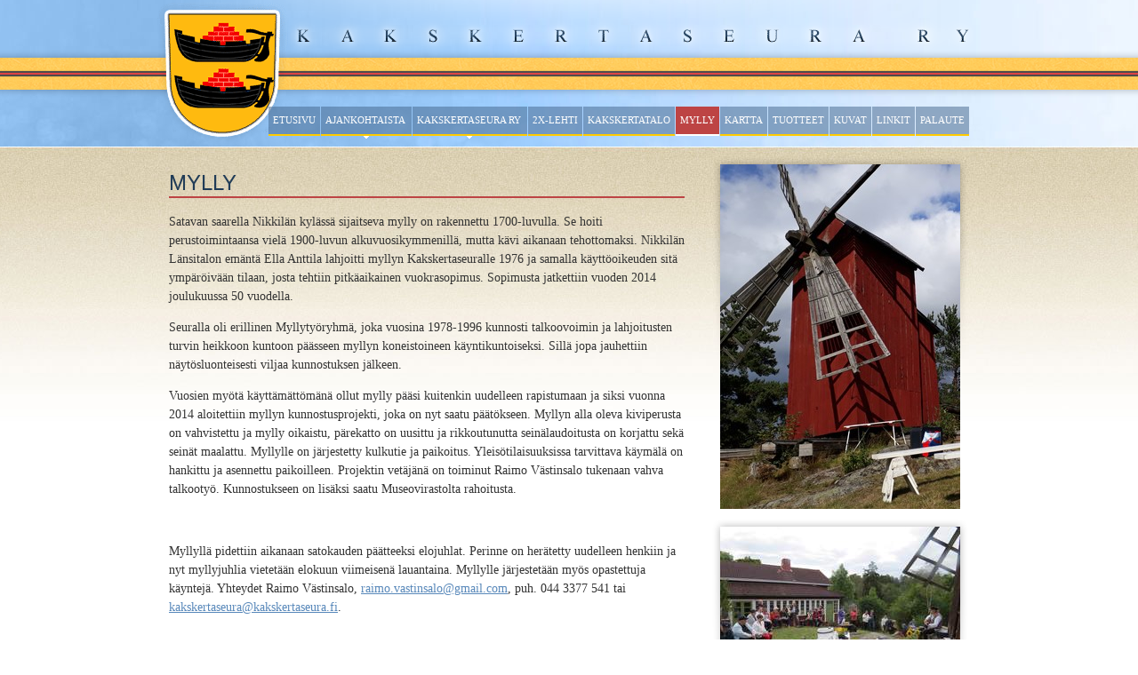

--- FILE ---
content_type: text/html; charset=utf-8
request_url: http://kakskertaseura.fi/content/fi/1/3182/Mylly.html
body_size: 6060
content:
<!DOCTYPE HTML PUBLIC "-//W3C//DTD HTML 4.01 Transitional//EN"
"http://www.w3.org/TR/html4/loose.dtd">
<html>
<head>

<title>Mylly - Kakskertaseura ry</title>
<link href="/files/css/6/style.css" rel="stylesheet" type="text/css">
<script type="text/javascript" src="/files/javascript/18/jQuery.js"></script>
<script type="text/javascript" src="/files/javascript/19/menu.js"></script>
<script type="text/javascript" src="/files/javascript/20/crossFader.js"></script>
<script type="text/javascript" src="/files/javascript/174/jquery.easing-1.3.pack.js"></script>
<script type="text/javascript" src="/files/javascript/175/jquery.mousewheel-3.0.2.pack.js"></script>
<script type="text/javascript" src="/files/javascript/173/jquery.fancybox-1.3.1.js"></script>

<link href="/files/css/176/jquery.fancybox-1.3.1.css" rel="stylesheet" type="text/css">

<script language="javascript" type="text/javascript">
$(document).ready(function() {

$('.dumbCrossFade .dumbItem').dumbCrossFade({'slideType':'fade','showTime':4000,'transitionTime':500});

$("a.image-gallery").fancybox({
'transitionIn'	: 'elastic',
'transitionOut'	: 'elastic',
'opacity':'true',
'easingIn'      : 'easeOutBack',
'easingOut'     : 'easeInBack',
'titlePosition'	: 'over',
'titleFormat'   : function(title, currentArray, currentIndex, currentOpts) {
return '<span id="fancybox-title-over">Kuva ' +  (currentIndex + 1) + ' / ' + currentArray.length + '<br>'+title+'</span>';
}
});

$("a.abc-gallery").fancybox({
'transitionIn'	: 'elastic',
'transitionOut'	: 'elastic',
'opacity':'true',
'easingIn'      : 'easeOutBack',
'easingOut'     : 'easeInBack',
'titlePosition'	: 'none'
});
});
</script>


<!--[if lte IE 7]>
<style type="text/css">
html .jqueryslidemenu{height: 1%;} /*Holly Hack for IE7 and below*/
</style>
<![endif]-->
</head>

<body>
<div id="header-container">
	<div id="header">
		<div id="nav" class="jqueryslidemenu">
<ul><li><a href='/content/fi/2/4/Etusivu.html'>Etusivu</a></li>
<li><a href='/content/fi/1/933/Ajankohtaista.html'>Ajankohtaista</a><ul><li><a href='/content/fi/2/29/Uutiset.html'>Uutiset</a></li>
<li><a href='/content/fi/2/30/Tapahtumat.html'>Tapahtumat</a></li>
<li><a href='/content/fi/2/1311/Lausunnot.html'>Lausunnot</a></li>
</ul></li>
<li><a href='/content/fi/1/31/Kakskertaseura ry.html'>Kakskertaseura ry</a><ul><li><a href='/content/fi/1/932/Esittely.html'>Esittely</a></li>
<li><a href='/content/fi/1/32/Hallitus.html'>Hallitus</a></li>
<li><a href='/content/fi/1/33/Toimikunnat.html'>Toimikunnat</a></li>
<li><a href='/content/fi/1/34/Jäsenyys.html'>Jäsenyys</a></li>
</ul></li>
<li><a href='/content/fi/1/35/2X-lehti.html'>2X-lehti</a></li>
<li><a href='/content/fi/1/36/Kakskertatalo.html'>Kakskertatalo</a></li>
<li class="act"><a href='/content/fi/1/3182/Mylly.html'>Mylly</a></li>
<li><a href='/content/fi/1/37/Kartta.html'>Kartta</a></li>
<li><a href='/content/fi/1/38/Tuotteet.html'>Tuotteet</a></li>
<li><a href='/content/fi/2/39/Kuvat.html'>Kuvat</a></li>
<li><a href='/content/fi/1/40/Linkit.html'>Linkit</a></li>
<li><a href='/content/fi/1/41/Palaute.html'>Palaute</a></li>
</ul>
		</div>

	</div>

</div>
<div id="content">
	<div id="main">
<h1>Mylly</h1>
<p>Satavan saarella Nikkil&auml;n kyl&auml;ss&auml; sijaitseva mylly on rakennettu 1700-luvulla. Se hoiti perustoimintaansa viel&auml; 1900-luvun alkuvuosikymmenill&auml;, mutta k&auml;vi aikanaan tehottomaksi. Nikkil&auml;n L&auml;nsitalon em&auml;nt&auml; Ella Anttila lahjoitti myllyn Kakskertaseuralle 1976 ja samalla k&auml;ytt&ouml;oikeuden sit&auml; ymp&auml;r&ouml;iv&auml;&auml;n tilaan, josta tehtiin pitk&auml;aikainen vuokrasopimus. Sopimusta jatkettiin vuoden 2014 joulukuussa 50 vuodella.</p>
<p>Seuralla oli erillinen Myllyty&ouml;ryhm&auml;, joka vuosina 1978-1996 kunnosti talkoovoimin ja lahjoitusten turvin heikkoon kuntoon p&auml;&auml;sseen myllyn koneistoineen k&auml;yntikuntoiseksi. Sill&auml; jopa jauhettiin n&auml;yt&ouml;sluonteisesti viljaa kunnostuksen j&auml;lkeen.</p>
<p>Vuosien my&ouml;t&auml; k&auml;ytt&auml;m&auml;tt&ouml;m&auml;n&auml; ollut mylly p&auml;&auml;si kuitenkin uudelleen rapistumaan ja siksi vuonna 2014 aloitettiin myllyn kunnostusprojekti, joka on nyt saatu p&auml;&auml;t&ouml;kseen. Myllyn alla oleva kiviperusta on vahvistettu ja mylly oikaistu, p&auml;rekatto on uusittu ja rikkoutunutta sein&auml;laudoitusta on korjattu sek&auml; sein&auml;t maalattu. Myllylle on j&auml;rjestetty kulkutie ja paikoitus. Yleis&ouml;tilaisuuksissa tarvittava k&auml;ym&auml;l&auml; on hankittu ja asennettu paikoilleen. Projektin vet&auml;j&auml;n&auml; on toiminut Raimo V&auml;stinsalo tukenaan vahva talkooty&ouml;. Kunnostukseen on lis&auml;ksi saatu Museovirastolta rahoitusta.</p>
<p>&nbsp;</p>
<p>Myllyll&auml; pidettiin aikanaan satokauden p&auml;&auml;tteeksi elojuhlat. Perinne on her&auml;tetty uudelleen henkiin ja nyt myllyjuhlia vietet&auml;&auml;n elokuun viimeisen&auml; lauantaina. Myllylle j&auml;rjestet&auml;&auml;n my&ouml;s opastettuja k&auml;yntej&auml;. Yhteydet Raimo V&auml;stinsalo, <a href="mailto:raimo.vastinsalo@gmail.com">raimo.vastinsalo@gmail.com</a>, puh. 044 3377 541 tai <a href="mailto:kakskertaseura@kakskertaseura.fi">kakskertaseura@kakskertaseura.fi</a>.</p></div>
<div id="sidebar">

<img src="/files/jpeg_sidebar/6527/20170826%5F135634%20%282%29.jpeg"><img src="/files/jpeg_sidebar/6532/IMG%5F5171.jpeg"><img src="/files/jpeg_sidebar/6552/IMG%5F6860%20%282%29.jpeg">
	</div>
</div>
<div id="breaker"></div>
<div id="footer-container">


	<div id="legal-text-container">
		<div id="copyrights"><p>Copyright 2010 &copy; Kakskertaseura ry</p></div>
		<div id="realization"><p>Toteutus: <a href="/content/fi/27/214/214.html" onClick="window.open('/content/fi/27/214/214.html','webstage','height=560,width=750,scrollbars=no,resizable=yes,titlebar=no'); return false;">webStage</a> &copy; 2010 <a href="http://www.solutions.fi/" target="_blank">Online Solutions</a></p></div>
	</div>
</div>
</body>
</html>


--- FILE ---
content_type: text/css
request_url: http://kakskertaseura.fi/files/css/6/style.css
body_size: 5901
content:
body, html {
width:100%;
height:auto !important;
height:100%;
min-height:100%;
margin:0;
padding:0;
}

body {
background:#FFF url(/files/jpeg/9/body-sub-page-bg.jpg) repeat-x 50% -36px;
font-family:"Times New Roman", Times, serif;
font-size:14px;
line-height:21px;
color:#333;
}

body.mceContentBody {
background:#FFF;
font-family:"Times New Roman", Times, serif;
font-size:14px;
line-height:21px;
color:#333;
padding:15px;
width:auto;
}

body#main-page {
background:#FFF url(/files/jpeg/8/body-bg.jpg) repeat-x 50% -150px;
font-family:"Times New Roman", Times, serif;
font-size:14px;
line-height:21px;
color:#333;
}

a {
color:#5888BA;
}

a:hover {
text-decoration:none;
}

h1 {
font-family:Arial, Helvetica, sans-serif;
font-size:24px;
line-height:30px;
font-weight:normal;
text-transform:uppercase;
border-bottom:2px solid #BD4444;
color:#213C57;
}

h2 {
font-family:Arial, Helvetica, sans-serif;
font-size:16px;
color:#213C57;
border-bottom:1px dashed #BD4444;
}

h3 {
font-family:Arial, Helvetica, sans-serif;
font-size:14px;
color:#213C57;
}

img {
border:0;
}

#header-container {
background:transparent url(/files/png/10/header-container-bg-fs8.png) 50% -15px repeat-x;
}

#header {
background:transparent url(/files/png/11/header-bg-fs8.png) 50% -15px no-repeat;
_background:transparent url(/files/jpeg/12/header-bg.jpg) 50% -15px no-repeat;
width:960px;
height:175px;
margin:0 auto;
position:relative;
}

body#main-page #header {
height:380px;
}

#nav {
margin:0 auto 10px auto;
position:relative;
z-index:110;
height:120px;
z-index:2000;
}

#nav ul {
margin:0;
list-style-type:none;
text-align:right;
position:absolute;
right:30px;
top:120px;
}

#nav ul li {
float:left;
}

#nav ul li a {
background:transparent url(/files/png/13/nav-bg.png);
display:block;
font-family:"Times New Roman", Times, serif;
font-size:11px;
text-transform:uppercase;
color:#FFF;
text-decoration:none;
padding:5px;
margin:0 0 0 1px;
border-bottom:2px solid #FFCB00;
}

#nav ul li a:hover, #nav ul li.act a, #nav ul li.act a:hover {
background:#BD4444;
border-bottom:2px solid #FFF;
color:#FFF;
}

#nav ul li ul {
padding:0;
margin:0;
width:211px;
}

#nav ul li ul li a, #nav ul li.act ul li a {
color:#FFF;
display:block;
background:#BD4444;
width:150px;
text-align:left;
border:0;
}

#nav ul li ul li a:hover, #nav ul li.act ul li a:hover, #nav ul li ul li.act a, #nav ul li ul li.act a:hover {
background:#973636;
border:0;
}

#atmos-pic {
background:transparent url(/files/png/14/atmos-pic-bg-fs8.png) no-repeat;
width:900px;
height:170px;
padding:35px 30px 40px 30px;
}

#atmos-text {
background:transparent url(/files/png/15/transparent-black.png);
position:absolute;
bottom:0px;
_bottom:-1px;
left:0;
width:900px;
margin:0 30px;
z-index:1000;
}

#atmos-text blockquote {
color:#FFF;
margin:15px;
font-size:24px;
line-height:28px;
font-style:italic;
}

#content {
width:900px;
margin:0 auto;
}

#main {
width:580px;
float:left;
}

#main-full {
width:100%;
float:left;
}

#main p, #main-full p {
}

#sidebar {
width:290px;
float:right;
}

#sidebar img {
background:transparent url(/files/png/16/sidebar-image-bg-fs8.png) top center no-repeat;
padding:10px;
width:auto !important;
}

#breaker {
clear:both;
}

#footer-container {
background:transparent url(/files/png/17/footer-container-bg-fs8.png) 50% 50% no-repeat;
width:100%;
height:60px;
margin:0 auto;
}

#bottom-nav {
width:840px;
height:80px;
margin:0 auto;
padding:0;
}

#bottom-nav ul {
margin:0;
padding:40px 0 0 0;
list-style-type:none;
text-align:center;
}

#bottom-nav ul li {
display:inline;
position:absolute;
bottom:0;
}

#bottom-nav ul li a {
height:40px;
line-height:40px;
color:#666;
font-size:11px;
text-transform:uppercase;
text-decoration:none;
margin:0 7px;
}

#bottom-nav ul li a:hover {
color:#333;
text-decoration:underline;
}

#legal-text-container {
width:840px;
height:41px;
margin:0 auto;
padding:0;
color:#333;
font-size:12px;
clear:both;
}

#legal-text-container a {
color:#333;
}

#copyrights {
float:left;
}

#copyrights p, #realization p {
margin:0;
padding:0;
line-height:60px;
}

#realization {
float:right;
}

.dumbCrossFade {
display:block;
position:relative;
overflow:hidden;
}

.dumbCrossFade .dumbItem {
display:none;
position:absolute;
border:none;
}

.dumbCrossFade .dumbItem img {
border:none;
}

.dumbCrossFade * {
border:none;
text-decoration:none;
}

.jqueryslidemenu ul li{
position: relative;
}

.jqueryslidemenu ul li ul{
position: absolute;
display: block;
visibility: hidden;
margin:0;
padding:0;
}

.jqueryslidemenu ul li ul li{
display: list-item;
float: none;
}

.jqueryslidemenu ul li ul li ul{
top: 5px;
}

.downarrowclass{
position: absolute;
left:50%;
margin:0 0 0 -3px;
bottom:-3px;
z-index:200;
}

.image-gallery img, .abc-gallery img {
background:transparent url(/files/png/57/gallery-image-bg-fs8.png) no-repeat;
width:200px;
padding:12px;
}

.news h1  {
font-family:Arial, Helvetica, sans-serif;
font-size:16px;
color:#213C57;
border-bottom:1px dashed #BD4444;
font-weight:bold;
}

#kotiseutuaakkoset {
background:transparent url(/files/png/648/kotiseutuaakkoset-banneri.png) no-repeat;
display:block;
width:200px;
height:200px;
position:absolute;
bottom:0;
right:0;
z-index:2000;
}

#kotiseutuaakkoset a {
display:block;
width:200px;
height:200px;
}

.hide {
display:none;
}


.news{margin:20px 0px 10x 0px; padding:20px 0px 20px 0px; border-bottom:1px dashed red;}   
.news a{color:#213C57;font-size:16px; font-weight:bold; text-decoration:none;}

.pagination{width:100%;text-align:center;}
.pagination a{font-weight:bold;}


--- FILE ---
content_type: application/javascript
request_url: http://kakskertaseura.fi/files/javascript/20/crossFader.js
body_size: 5887
content:
(function($) { /* 2009 Hubsoft.com && SebringCreative.com (written by Jason Sebring, mail@jasonsebring.com) - Dual licensed under the MIT and GPL licenses. */
	$.fn.dumbCrossFade = function(settings) {
	
		var publicAccessorLabel = 'dumbCrossFade.publicAccessor';
		var configLabel = 'dumbCrossFade.config';

		if (typeof(this.data(publicAccessorLabel)) !== 'undefined' && this.data(publicAccessorLabel) !== null) {
			var pa = this.data(publicAccessorLabel);
			var cg = this.data(configLabel);
			var args = Array.prototype.slice.apply(arguments);
			if (args.length > 0) {
				if (typeof(args[0]) === 'object') {
					if (settings) $.extend(cg, settings);
					var args = Array.prototype.slice.apply(arguments);
					if (args.length > 1) {
						args = args.slice(1,args.length);
					} else {
						pa.start();
						return this;
					}
				}
				if (arguments.length === 1) {
					pa[arguments[0]]();
				} else if (arguments.length > 1) {
					var args = Array.prototype.slice.apply(arguments);
					args = args.slice(1,args.length);
					pa[arguments[0]].apply(this,args);
				}
			}
			return this;
		} 	
		
		var config = {
			'slideType':'slidehorizontal',
			'index':0,
			'showTime':5000,
			'transitionTime':1000,
			'doHoverPause':true, 
			'maxZIndex':100, 
			'slideChange':null, 
			'direction':'forward',
			'fadeInOut':false
		},
		timeOut = null,
		itemArray = [],
		blockAnimation = false,
		lastIndexRequest = -1,
		$self = this
		$window = $(window),
		$body = $('body');
		
		if (settings) $.extend(config, settings);
		
		function cancelSlideShow() {
			if (timeOut !== null) { window.clearTimeout(timeOut); timeOut = null; }
		}

		function doSlideShowNow() {
			if (blockAnimation) {
				if (arguments.length > 0) {
					lastIndexRequest = arguments[0];
				}
				return;
			}
			var currentIndex = config.index;
			var nextIndex = (arguments.length > 0) ? arguments[0] : (config.index >= itemArray.length - 1) ? 0 : config.index + 1;
			if (config.direction === 'backward') {
				if (currentIndex === 0) {
					nextIndex = itemArray.length - 1;
				} else {
					nextIndex = currentIndex - 1;
				}
			}
			if (currentIndex == nextIndex) { return; }
			var $f = itemArray[currentIndex].show(),
			$n = itemArray[nextIndex];			
			blockAnimation = true;
			doneF = function () {
				$f.hide();
				if (config.fadeInOut) {
					$f.css({'opacity':'1.0'});
					$n.css({'opacity':'1.0'});
				}
				blockAnimation = false;
				if (lastIndexRequest != -1) {
					doSlideShowNow(lastIndexRequest);
					lastIndexRequest = -1;
				}
			};
			$f.css('z-index',(config.maxZIndex-1)+'');
			$n.css('z-index',config.maxZIndex+'');
			switch (config.slideType) {
				case 'slidehorizontal' : 
					var pos = $f.position(),
					width = $f.width(),
					adjustX = '-='+width;
					if (config.direction === 'forward') {
						$n.css({'left':(parseInt(pos.left) + width) + 'px'});
					} else {
						$n.css({'left':(parseInt(pos.left) - width) + 'px'});
						adjustX = '+='+width;
					}
					if (config.fadeInOut) {
						$n.css({'opacity':'0','display':'block'});
						$f.animate({'left':adjustX,'opacity':'0'},config.transitionTime,'swing');	
						$n.animate({'left':adjustX,'opacity':'1.0'},config.transitionTime,'swing',doneF);
					} else {
						$n.show();
						$f.animate({'left':adjustX},config.transitionTime,'swing');	
						$n.animate({'left':adjustX},config.transitionTime,'swing',doneF);
					}
					break;
				case 'slidevertical' :
					var pos = $f.position(),
					height = $f.height(),
					adjustY = '-='+height;
					if (config.direction === 'forward') {
						$n.css({'top':(parseInt(pos.top) + height) + 'px','display':'block'});
					} else {
						$n.css({'top':(parseInt(pos.top) - height) + 'px','display':'block'});
						adjustY = '+='+height;
					}
					if (config.fadeInOut) {
						$n.css({'opacity':'0','display':'block'});
						$f.animate({'top':adjustY,'opacity':'0'},config.transitionTime,'swing');	
						$n.animate({'top':adjustY,'opacity':'1.0'},config.transitionTime,'swing',doneF);
					}
					else {
						$n.show();
						$f.animate({'top':adjustY},config.transitionTime);	
						$n.animate({'top':adjustY},config.transitionTime,doneF);
					}
					break;
				case 'fade' : 
					$n.fadeIn(config.transitionTime,doneF);
					break;
			}
			if (config.slideChange !== null) {
				config.slideChange(nextIndex);
			}
			config.index = nextIndex;
		}

		function doSlideShow() {
			cancelSlideShow();
			timeOut = window.setTimeout(function() {
				doSlideShowNow();
				doSlideShow();
			},config.showTime);
		}

		$self.each(function() {
			(itemArray.length === config.index) ? $(this).show() : $(this).hide();
			if (itemArray.length === 0) {
				if (config.doHoverPause) {
					$(this).parent().hover(
						function() {
							cancelSlideShow();
						},
						function() {
							cancelSlideShow();
							doSlideShow();
						}
					);
				}
			}
			itemArray[itemArray.length] = $(this);
		});
		
		
		var publicAccessor = {
			'jump' : function (index) {
				cancelSlideShow();
				doSlideShowNow(index);
				return publicAccessor;
			},
			'start' : function () {
				$self.children().hide();
				itemArray[config.index].show();
				config.direction = 'forward';
				doSlideShow();
			},
			'stop' : function () {
				cancelSlideShow();
			},
			'next' : function () {
				config.direction = 'forward';
				cancelSlideShow();
				doSlideShowNow();
			},
			'previous' : function () {
				config.direction = 'backward';
				cancelSlideShow();
				doSlideShowNow();
			}
		};
		
		this.data(publicAccessorLabel,publicAccessor);
		this.data(configLabel,config);
		
		doSlideShow();
		
		return this;
	};
})(jQuery);